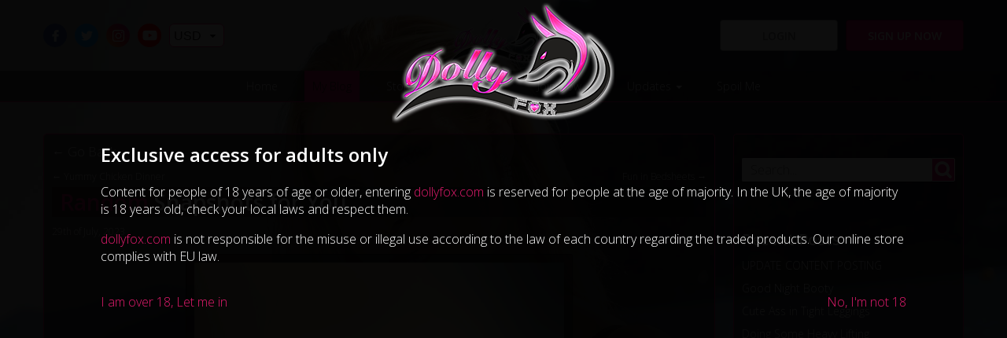

--- FILE ---
content_type: text/html; charset=UTF-8
request_url: https://www.dollyfox.com/blog/29-07-2023-random-snapshots-for-you.html
body_size: 6532
content:
<!doctype html>
<html itemscope="" itemtype="http://schema.org/WebPage" lang="en">
<head>
<meta http-equiv="Content-Type" content="text/html; charset=utf-8" />
<meta http-equiv="Content-Language" content="en" />
<title>Random Snapshots for You  | Dolly Fox</title>
<meta name="keywords" content="dolly fox tits, dolly fox boobs, dolly fox, dolly, fox, adult model, glamour model, big boobs, big tits, boobs, fetish model, adult, glamour, fetish, model, boobs, tits" />
<meta name="description" content="The official website for Dolly Fox, Adult Glamour/Fetish Model" />
<meta name="robots" content="index, follow"/>
<meta name="revisit-after" content="1 days"/>
<meta name="author" content="www.modsnetwebsitedesign.com"/>
<meta name="DC.Title" content="Random Snapshots for You "/>
<meta name="DC.Creator" content="https://www.modsnetwebsitedesign.com"/>
<meta name="twitter:card" content="summary">
<meta name="twitter:site" content="@dollyliciousfox" />
<meta name="twitter:creator" content="@dollyliciousfox" />
<meta name="twitter:title" content="Random Snapshots for You  | Dolly Fox" />
<meta name="twitter:description" content="The official website for Dolly Fox, Adult Glamour/Fetish Model" />
<meta name="twitter:image" content="https://www.dollyfox.com/images/og-image-3.jpg" />
<meta name="og:title" content="Dolly Fox">
<meta name="og:description" content="The official website for Dolly Fox, Adult Glamour/Fetish Model">
<meta name="og:image" content="https://www.dollyfox.com/og/og-image-3.jpg">
<meta name="og:image:secure_url" content="https://www.dollyfox.com/og/og-image-3.jpg">
<meta name="theme-color" content="#E31B6E" />
<meta name="viewport" content="initial-scale=1.0, minimum-scale=1.0, maximum-scale=1.0, user-scalable=no, width=device-width" />
<noscript>
	<meta http-equiv="refresh" content="0;URL=404-js.html">
</noscript>
<link rel="shortcut icon" href="https://www.dollyfox.com/favicon.ico" type="image/x-icon" />
<link rel="icon" type="image/ico" href="https://www.dollyfox.com/images/favicon.png" />
<link rel="apple-touch-icon" href="https://www.dollyfox.com/images/favicon-60.png"> 
<link rel="apple-touch-icon" sizes="76x76" href="https://www.dollyfox.com/images/favicon-76.png"> 
<link rel="apple-touch-icon" sizes="120x120" href="https://www.dollyfox.com/images/favicon-120.png"> 
<link rel="apple-touch-icon" sizes="152x152" href="https://www.dollyfox.com/images/favicon-152.png">  
<link type="text/css" href="https://fonts.googleapis.com/css?family=Open+Sans:300,600" rel="stylesheet">
<link type="text/css" href="https://www.dollyfox.com/slick.css" rel="stylesheet" />
	<link type="text/css" href="https://www.dollyfox.com/jquery-ui.min.css" rel="stylesheet" />
<link type="text/css" href="https://www.dollyfox.com/blog/stylesheet.css?v=0.0030" rel="stylesheet" />
	<link type="text/css" href="https://www.dollyfox.com/stylesheet.css?v=0.00493" rel="stylesheet" />
<!-- US Server -->
</head>

<body>
<div id="over18Container">
	<div id="over18">
		<div id="over18Logo">
			<a href="https://www.dollyfox.com/"><img src="https://www.dollyfox.com/images/logoL.png" width="308" height="160" alt="Random Snapshots for You " title="Random Snapshots for You " /></a>
		</div>
		<div id="over18Text"><h2>Exclusive access for adults only</h2><p>Content for people of 18 years of age or older, entering <a href="http://www.dollyfox.com">dollyfox.com</a> is reserved for people at the age of majority. In the UK, the age of majority is 18 years old, check your local laws and respect them.</p><p><a  href="http://www.dollyfox.com">dollyfox.com</a> is not  responsible for the misuse or illegal use according to the law of each  country regarding the traded products. Our online store complies with EU law.</p></div>
		<div id="over18Yes"><a id="over18Consent">I am over 18, Let me in</a></div>	
		<div id="over18No"><a id="notOver18" href="https://www.google.co.uk/">No, I'm not 18</a></div>
	</div>
</div>
	<div id="cookieUseContainer">
	<div id="cookieUse">
		<div id="cookieText">We use cookies to optimise your experience on our website. If you continue we'll assume that you are happy to receive our cookies.</div>
		<a id="cookieContinue">Continue</a>
	</div>
</div>
	<header>
	<div id="header">
		<div id="logo">
			<a href="https://www.dollyfox.com/" ><img src="https://www.dollyfox.com/images/logoL.png" width="154" height="80" alt="Random Snapshots for You " title="Random Snapshots for You " /></a>
		</div>
		<div id="socialIcons">
			<a href="https://www.facebook.com/OfficialDollyFox/" title="Find me on Facebook" target="_blank" class="socialFB"><svg xmlns="http://www.w3.org/2000/svg" x="0px" y="0px" viewBox="0 0 75 75">
			<path d="M56.2,0l-9.7,0c-10.9,0-18,7.2-18,18.5V27h-9.8c-0.8,0-1.5,0.7-1.5,1.5v12.3c0,0.8,0.7,1.5,1.5,1.5h9.8v31.1
				c0,0.8,0.7,1.5,1.5,1.5h12.8c0.8,0,1.5-0.7,1.5-1.5V42.4h11.4c0.8,0,1.5-0.7,1.5-1.5l0-12.3c0-0.4-0.2-0.8-0.4-1.1
				c-0.3-0.3-0.7-0.4-1.1-0.4H44.4v-7.2c0-3.5,0.8-5.2,5.3-5.2l6.6,0c0.8,0,1.5-0.7,1.5-1.5V1.5C57.8,0.7,57.1,0,56.2,0L56.2,0z
				 M56.2,0"/>
			</svg></a>
			<a href="https://twitter.com/RealDollyFox" title="Follow me on Twitter" target="_blank" class="socialTW"><svg xmlns="http://www.w3.org/2000/svg" x="0px" y="0px" viewBox="0 0 75 75">
			<path d="M75,14.2c-2.7,1.2-5.7,2.1-8.8,2.4c3.2-1.9,5.6-4.9,6.8-8.5c-3,1.8-6.3,3-9.8,3.7C60.4,8.9,56.3,7,51.9,7
	c-8.5,0-15.4,6.9-15.4,15.4c0,1.2,0.1,2.4,0.4,3.5C24.1,25.3,12.8,19.2,5.2,9.9c-1.3,2.3-2.1,4.9-2.1,7.7c0,5.3,2.7,10,6.8,12.8
	c-2.5-0.1-4.9-0.8-7-1.9v0.2c0,7.5,5.3,13.7,12.3,15.1c-1.3,0.3-2.7,0.5-4,0.5c-1,0-1.9-0.1-2.9-0.3c2,6.1,7.6,10.5,14.4,10.7
	c-5.3,4.1-11.9,6.6-19.1,6.6c-1.2,0-2.4-0.1-3.7-0.2C6.8,65.4,14.9,68,23.6,68c28.3,0,43.8-23.4,43.8-43.8l0-2
	C70.3,20,72.9,17.3,75,14.2L75,14.2z M75,14.2"/>
			</svg></a>
			<a href="https://www.instagram.com/dollyliciousfox/" title="Follow me on Instagram" target="_blank" class="socialIG"><svg xmlns="http://www.w3.org/2000/svg" x="0px" y="0px" viewBox="0 0 75 75">
			<path d="M58.9,75H16.1C7.2,75,0,68,0,59.4V15.6C0,7,7.2,0,16.1,0h42.8C67.8,0,75,7,75,15.6v43.8C75,68,67.8,75,58.9,75z M16.1,6.4
	c-5.3,0-9.6,4.1-9.6,9.2v43.8c0,5.1,4.3,9.2,9.6,9.2h42.8c5.3,0,9.6-4.1,9.6-9.2V15.6c0-5.1-4.3-9.2-9.6-9.2H16.1z"/>
<path d="M37.5,57c-10.8,0-19.6-8.7-19.6-19.5c0-10.7,8.8-19.5,19.6-19.5c10.8,0,19.6,8.7,19.6,19.5C57.1,48.2,48.3,57,37.5,57z
	 M37.5,24.5c-7.2,0-13.1,5.8-13.1,13c0,7.2,5.9,13,13.1,13c7.2,0,13.1-5.8,13.1-13C50.6,30.3,44.7,24.5,37.5,24.5z"/>
<ellipse cx="58.5" cy="17.1" rx="4.6" ry="4.6"/>
			</svg></a>
			<a href="https://www.youtube.com/channel/UC212qW-a7kL-pdKmF_Beapg" title="Check out my YouTube channel" target="_blank" class="socialYT"><svg xmlns="http://www.w3.org/2000/svg" x="0px" y="0px" viewBox="0 0 300 300">
			<g transform="matrix(5.9026317,0,0,5.9026317,521.39665,-711.31763)">
				<path d="m 149.9375,79.222656 c 0,0 -63.218849,5.9e-5 -79.085938,4.123047 -8.495787,2.373802 -15.491408,9.3695 -17.865234,17.990237 -4.122953,15.8671 -4.123047,48.72656 -4.123047,48.72656 0,0 9.4e-5,32.9842 4.123047,48.60156 2.373826,8.62062 9.244506,15.49138 17.865234,17.86524 15.99203,4.24788 79.085938,4.24804 79.085938,4.24804 0,0 63.34418,-5e-5 79.21094,-4.12304 8.62079,-2.37381 15.49133,-9.11966 17.74023,-17.86524 4.24793,-15.74232 4.24805,-48.60156 4.24805,-48.60156 0,0 0.12484,-32.98446 -4.24805,-48.85156 -2.2489,-8.620737 -9.11944,-15.491334 -17.74023,-17.740237 -15.86676,-4.372847 -79.21094,-4.373047 -79.21094,-4.373047 z m -20.11523,40.480464 52.59961,30.35938 -52.59961,30.23438 0,-60.59376 z" transform="matrix(0.16941596,0,0,0.16941596,-88.332912,120.50856)" />
			</g>
			</svg></a>
						<select id="sC">
				<option value="USD" selected="selected" data-sd="$">USD</option>
							<option value="EUR" data-sd="€">EUR</option>
							</select>
						</div>
				<a id="mSignup" href="https://www.dollyfox.com/join.html">Sign up now</a>
		<a id="mLogin" href="https://www.dollyfox.com/login.html">Login</a>
				</div>
</header>
<nav>
	<a id="showMenu" class="showMenu menuCollapsed" ><span class="showMenuBox"><span class="showMenuContent"></span></span></a>
	<div id="mainMenu">
	
		<ul>
			<li><a href="https://www.dollyfox.com/">Home</a></li>
			<li><a href="https://www.dollyfox.com/blog/" class="selectedPage">My Blog</a></li>
						<li><a href="https://www.dollyfox.com/store/">Store</a></li>
							<li><a id="gallery">Galleries <span class="moreArrow"></span></a>
			<ul id="galleryMenu" class="ddMenu">
							<li><a href="https://www.dollyfox.com/video-gallery.html">Video Gallery</a></li>
								<li><a href="https://www.dollyfox.com/short-video-gallery.html">Short Video Gallery</a></li>
								<li><a href="https://www.dollyfox.com/photo-gallery.html">Photo Gallery</a></li>
								<li><a href="https://www.dollyfox.com/score-magazine.html">Score Magazine</a></li>
								<li><a href="https://www.dollyfox.com/peter-primo-tribute.html">Peter Primeau Tribute</a></li>
								<li><a href="https://www.dollyfox.com/fanart.html">FanArt Magic</a></li>
								<li><a href="https://www.dollyfox.com/fanedit-magic.html">FanEdit Magic</a></li>
								<li><a href="https://www.dollyfox.com/fantasy-stories.html">FanStory Magic</a></li>
								<li><a href="https://www.dollyfox.com/fantasy-by-dollproject.html">Fantasy by Dollproject</a></li>
								<li><a href="https://www.dollyfox.com/ultra-fox-by-hentaibee.html">Ultra Fox by Hentaibee</a></li>
							</ul></li>
						<li><a id="users">Join Now <span class="moreArrow"></span></a>
			<ul id="usersMenu" class="ddMenu">
							<li><a href="https://www.dollyfox.com/join.html">Join Now</a></li>
								<li><a href="https://www.dollyfox.com/login.html">Login</a></li>
							</ul></li>
							<li><a id="updates">Updates <span class="moreArrow"></span></a>
			<ul id="updatesMenu" class="ddMenu">
							<li><a href="https://www.dollyfox.com/about-me.html">About Me</a></li>
								<li><a href="https://www.dollyfox.com/fanmail.html">Fan Mail</a></li>
								<li><a href="https://www.dollyfox.com/newsletter.html">Newsletter</a></li>
								<li><a href="https://www.dollyfox.com/tours.html">Tours</a></li>
								<li><a href="https://www.dollyfox.com/social-media.html">Social Media Info</a></li>
								<li><a href="https://www.dollyfox.com/webcam-2.html">Webcam/Phone Info</a></li>
								<li><a href="https://www.dollyfox.com/platforms-info.html">Platforms Info</a></li>
								<li><a href="https://www.dollyfox.com/interviews.html">Interviews</a></li>
								<li><a href="https://www.dollyfox.com/links.html">Links</a></li>
							</ul></li>
			<li><a href="https://www.dollyfox.com/spoil-me.html">Spoil Me</a></li>
		</ul>
				<a id="mobSignup" href="https://www.dollyfox.com/join.html">Sign up now</a>
		<a id="mobLogin" href="https://www.dollyfox.com/login.html">Login</a>
				</div>
</nav>
<main>
	<div id="blogContainer">
		<div id="blogPost" data-inter="11033">
			<div class="blogPostRow">
				<a id="goBack">&larr; Go Back</a>
							<div id="blogNav">
									<a id="prevNav" href="https://www.dollyfox.com/blog/29-07-2023-yummy-chicken-dinner.html">&larr; Yummy Chicken Dinner</a>
										<a id="nextNav" href="https://www.dollyfox.com/blog/29-07-2023-fun-in-bedsheets.html">Fun in Bedsheets &rarr;</a>
									</div>
								<h1><strong>Random</strong> Snapshots for You</h1>
				<span class="blogDate">29th of July, 2023</span>
								<div class="blogPostS">
									<div class="arraySlide">
											<div class="imgCentre"><img src="/images/albums/private-blog-pics-2023-07/private-blog-pics-2023-07-211-865401.jpg" alt="Random Snapshots for You" width="840"></div>
													<div class="imgCentre"><img src="/images/albums/private-blog-pics-2023-07/private-blog-pics-2023-07-212-527069.jpg" alt="Random Snapshots for You" width="840"></div>
												</div>
					<a class="pGLeft">←</a>
					<a class="pGRight">→</a>
										</div>
									<div class="blogTags">
					<p><strong>Tags:</strong></p>
				<a href="https://www.dollyfox.com/blog/tags/members-only.html">Members Only</a><a href="https://www.dollyfox.com/blog/tags/members-only-picture.html">Members Only Picture</a><a href="https://www.dollyfox.com/blog/tags/picture.html">Picture</a><a href="https://www.dollyfox.com/blog/tags/onlyfans.html">Onlyfans</a><a href="https://www.dollyfox.com/blog/tags/onlyfans-private-message.html">Onlyfans Private Message</a><a href="https://www.dollyfox.com/blog/tags/onlyfans-private-message-picture.html">Onlyfans Private Message Picture</a>				</div>
				<div id="blogInter">
					<a id="likeThis"><svg xmlns="http://www.w3.org/2000/svg" x="0px" y="0px" viewBox="0 0 50 40">
			<path d="M36.8,0.7c-7.4-1.5-11.3,6-11.8,7.1c-0.5-1.1-4.5-8.6-11.8-7.1C5.4,2.3,2.9,8.9,4,15.3
				c1.2,7.4,9.3,13.3,12.5,16s8.5,8.2,8.5,8.2h0c0,0,5.4-5.5,8.5-8.2s11.3-8.6,12.5-16C47.1,8.9,45.2,2.4,36.8,0.7z"/>
			</svg> Like<span class="blogToolTip">You need to be logged in to like this post</span></a>
					<span id="likeCo">0</span>
					<a id="comThis"><svg xmlns="http://www.w3.org/2000/svg" x="0px" y="0px" viewBox="0 0 50 40">
			<path d="M43.4,3.5H6.6c-2.3,0-4.1,1.8-4.1,4.1v17.8c0,2.3,1.8,4.1,4.1,4.1h2.8c0.2,0,0.3,0.1,0.4,0.2S10,30,10,30.1
				l-0.3,6.4l7.8-6.8c0.1-0.1,0.2-0.1,0.4-0.1h25.6c2.3,0,4.1-1.8,4.1-4.1V7.6C47.5,5.3,45.7,3.5,43.4,3.5z"/>
			</svg> Comments<span class="blogToolTip">You need to be logged in to comment on this post</span></a>
					<span id="comCo">0</span>
					<a id="tipMe11033" class="tipMe">Spoil Me!</a>
				</div>
			</div>
			<div class="blogPostRow blogPostRowNP">
				<h2>Comments</h2>
				<div id="blogComments">
								</div>
						</div>
			&nbsp;
		</div>
		<div id="blogSide">
			
			<div class="blogSideRow">
				<form action="https://www.dollyfox.com/blog/search.html">
					<input type="search" name="searchKW" id="searchKW" placeholder="Search...">
					<button id="searchSite" name="searchSite" alt="Search" title="Search"><svg xmlns="http://www.w3.org/2000/svg" x="0px" y="0px" viewBox="0 0 100 100">
					<path d="M43.9,18c-14.3,0-25.9,11.6-25.9,25.9s11.6,25.9,25.9,25.9s25.9-11.6,25.9-25.9S58.2,18,43.9,18z M67.3,79.2 c-6.7,4.4-14.8,7-23.5,7c-23.5,0-42.6-19.1-42.6-42.6S20.3,1,43.9,1s42.6,19.1,42.6,42.6c0,8.9-2.7,17.2-7.4,24.1l0,0L96.3,85c3.2,3.2,3.2,8.4,0,11.6l0,0c-3.2,3.2-8.4,3.2-11.6,0L67.3,79.2L67.3,79.2z"/>
				</svg></button>
				</form>
			</div>
			<div class="blogSideRow">
				<h6>Recent Posts</h6>
				<ul>
								<li><a href="https://www.dollyfox.com/blog/19-12-2025-update-content-posting.html">UPDATE CONTENT POSTING</a></li>
									<li><a href="https://www.dollyfox.com/blog/19-11-2025-good-night-booty.html">Good Night Booty</a></li>
									<li><a href="https://www.dollyfox.com/blog/19-11-2025-cute-ass-in-tight-leggings.html">Cute Ass in Tight Leggings</a></li>
									<li><a href="https://www.dollyfox.com/blog/19-11-2025-doing-some-heavy-lifting-4.html">Doing Some Heavy Lifting</a></li>
									<li><a href="https://www.dollyfox.com/blog/19-11-2025-got-horny-while-packing.html">Got Horny While Packing</a></li>
									<li><a href="https://www.dollyfox.com/blog/19-11-2025-random-hot-photos.html">Random Hot Photos</a></li>
									<li><a href="https://www.dollyfox.com/blog/19-11-2025-doing-some-heavy-lifting-3.html">Doing Some Heavy Lifting</a></li>
									<li><a href="https://www.dollyfox.com/blog/19-11-2025-doing-some-heavy-lifting-original.html">Doing Some Heavy Lifting (original)</a></li>
									<li><a href="https://www.dollyfox.com/blog/19-11-2025-doing-some-heavy-lifting.html">Doing Some Heavy Lifting</a></li>
									<li><a href="https://www.dollyfox.com/blog/19-11-2025-more-and-more-packed-ready-to-go.html">More and More Packed Ready to Go</a></li>
									<li><a href="https://www.dollyfox.com/blog/19-11-2025-empty-boxes-ready-to-fill-up.html">Empty Boxes Ready to Fill Up</a></li>
									<li><a href="https://www.dollyfox.com/blog/19-11-2025-good-morning-booty.html">Good Morning Booty</a></li>
									<li><a href="https://www.dollyfox.com/blog/18-11-2025-good-night-boobies.html">Good Night Boobies</a></li>
									<li><a href="https://www.dollyfox.com/blog/18-11-2025-flexing-my-boobies.html">Flexing My Boobies</a></li>
									<li><a href="https://www.dollyfox.com/blog/18-11-2025-boobs-out-on-break-from-packing.html">Boobs Out on Break from Packing</a></li>
									<li><a href="https://www.dollyfox.com/blog/18-11-2025-my-cute-fox-3.html">My Cute Fox</a></li>
									<li><a href="https://www.dollyfox.com/blog/18-11-2025-my-cute-fox-original.html">My Cute Fox (original)</a></li>
									<li><a href="https://www.dollyfox.com/blog/18-11-2025-my-cute-fox.html">My Cute Fox</a></li>
									<li><a href="https://www.dollyfox.com/blog/18-11-2025-already-so-much-packed.html">Already So Much Packed</a></li>
									<li><a href="https://www.dollyfox.com/blog/18-11-2025-almost-done-packing-sleeping-room.html">Almost Done Packing Sleeping Room</a></li>
								</ul>
			</div>

			<div class="blogSideRow">
				<h6>Archive</h6>
				<ul>
									<li><a class="yearArchive" href="https://www.dollyfox.com/blog/archive/2026.html">2026</a>
					<ul class="monthArchive">
												<li><a href="https://www.dollyfox.com/blog/archive/2026/01.html">January</a></li>
							</ul></li>
										<li><a class="yearArchive" href="https://www.dollyfox.com/blog/archive/2025.html">2025</a>
					<ul class="monthArchive">
												<li><a href="https://www.dollyfox.com/blog/archive/2025/01.html">January</a></li>
														<li><a href="https://www.dollyfox.com/blog/archive/2025/02.html">February</a></li>
														<li><a href="https://www.dollyfox.com/blog/archive/2025/03.html">March</a></li>
														<li><a href="https://www.dollyfox.com/blog/archive/2025/04.html">April</a></li>
														<li><a href="https://www.dollyfox.com/blog/archive/2025/05.html">May</a></li>
														<li><a href="https://www.dollyfox.com/blog/archive/2025/06.html">June</a></li>
														<li><a href="https://www.dollyfox.com/blog/archive/2025/07.html">July</a></li>
														<li><a href="https://www.dollyfox.com/blog/archive/2025/08.html">August</a></li>
														<li><a href="https://www.dollyfox.com/blog/archive/2025/09.html">September</a></li>
														<li><a href="https://www.dollyfox.com/blog/archive/2025/10.html">October</a></li>
														<li><a href="https://www.dollyfox.com/blog/archive/2025/11.html">November</a></li>
														<li><a href="https://www.dollyfox.com/blog/archive/2025/12.html">December</a></li>
							</ul></li>
										<li><a class="yearArchive" href="https://www.dollyfox.com/blog/archive/2024.html">2024</a>
					<ul class="monthArchive">
												<li><a href="https://www.dollyfox.com/blog/archive/2024/01.html">January</a></li>
														<li><a href="https://www.dollyfox.com/blog/archive/2024/02.html">February</a></li>
														<li><a href="https://www.dollyfox.com/blog/archive/2024/03.html">March</a></li>
														<li><a href="https://www.dollyfox.com/blog/archive/2024/04.html">April</a></li>
														<li><a href="https://www.dollyfox.com/blog/archive/2024/05.html">May</a></li>
														<li><a href="https://www.dollyfox.com/blog/archive/2024/06.html">June</a></li>
														<li><a href="https://www.dollyfox.com/blog/archive/2024/07.html">July</a></li>
														<li><a href="https://www.dollyfox.com/blog/archive/2024/08.html">August</a></li>
														<li><a href="https://www.dollyfox.com/blog/archive/2024/09.html">September</a></li>
														<li><a href="https://www.dollyfox.com/blog/archive/2024/10.html">October</a></li>
														<li><a href="https://www.dollyfox.com/blog/archive/2024/11.html">November</a></li>
														<li><a href="https://www.dollyfox.com/blog/archive/2024/12.html">December</a></li>
							</ul></li>
										<li><a class="yearArchive" href="https://www.dollyfox.com/blog/archive/2023.html">2023</a>
					<ul class="monthArchive">
												<li><a href="https://www.dollyfox.com/blog/archive/2023/01.html">January</a></li>
														<li><a href="https://www.dollyfox.com/blog/archive/2023/02.html">February</a></li>
														<li><a href="https://www.dollyfox.com/blog/archive/2023/03.html">March</a></li>
														<li><a href="https://www.dollyfox.com/blog/archive/2023/04.html">April</a></li>
														<li><a href="https://www.dollyfox.com/blog/archive/2023/05.html">May</a></li>
														<li><a href="https://www.dollyfox.com/blog/archive/2023/06.html">June</a></li>
														<li><a href="https://www.dollyfox.com/blog/archive/2023/07.html">July</a></li>
														<li><a href="https://www.dollyfox.com/blog/archive/2023/08.html">August</a></li>
														<li><a href="https://www.dollyfox.com/blog/archive/2023/09.html">September</a></li>
														<li><a href="https://www.dollyfox.com/blog/archive/2023/10.html">October</a></li>
														<li><a href="https://www.dollyfox.com/blog/archive/2023/11.html">November</a></li>
														<li><a href="https://www.dollyfox.com/blog/archive/2023/12.html">December</a></li>
							</ul></li>
										<li><a class="yearArchive" href="https://www.dollyfox.com/blog/archive/2022.html">2022</a>
					<ul class="monthArchive">
												<li><a href="https://www.dollyfox.com/blog/archive/2022/01.html">January</a></li>
														<li><a href="https://www.dollyfox.com/blog/archive/2022/02.html">February</a></li>
														<li><a href="https://www.dollyfox.com/blog/archive/2022/03.html">March</a></li>
														<li><a href="https://www.dollyfox.com/blog/archive/2022/04.html">April</a></li>
														<li><a href="https://www.dollyfox.com/blog/archive/2022/05.html">May</a></li>
														<li><a href="https://www.dollyfox.com/blog/archive/2022/06.html">June</a></li>
														<li><a href="https://www.dollyfox.com/blog/archive/2022/07.html">July</a></li>
														<li><a href="https://www.dollyfox.com/blog/archive/2022/08.html">August</a></li>
														<li><a href="https://www.dollyfox.com/blog/archive/2022/09.html">September</a></li>
														<li><a href="https://www.dollyfox.com/blog/archive/2022/10.html">October</a></li>
														<li><a href="https://www.dollyfox.com/blog/archive/2022/11.html">November</a></li>
														<li><a href="https://www.dollyfox.com/blog/archive/2022/12.html">December</a></li>
							</ul></li>
										<li><a class="yearArchive" href="https://www.dollyfox.com/blog/archive/2021.html">2021</a>
					<ul class="monthArchive">
												<li><a href="https://www.dollyfox.com/blog/archive/2021/01.html">January</a></li>
														<li><a href="https://www.dollyfox.com/blog/archive/2021/02.html">February</a></li>
														<li><a href="https://www.dollyfox.com/blog/archive/2021/03.html">March</a></li>
														<li><a href="https://www.dollyfox.com/blog/archive/2021/04.html">April</a></li>
														<li><a href="https://www.dollyfox.com/blog/archive/2021/05.html">May</a></li>
														<li><a href="https://www.dollyfox.com/blog/archive/2021/06.html">June</a></li>
														<li><a href="https://www.dollyfox.com/blog/archive/2021/07.html">July</a></li>
														<li><a href="https://www.dollyfox.com/blog/archive/2021/08.html">August</a></li>
														<li><a href="https://www.dollyfox.com/blog/archive/2021/09.html">September</a></li>
														<li><a href="https://www.dollyfox.com/blog/archive/2021/10.html">October</a></li>
														<li><a href="https://www.dollyfox.com/blog/archive/2021/11.html">November</a></li>
														<li><a href="https://www.dollyfox.com/blog/archive/2021/12.html">December</a></li>
							</ul></li>
										<li><a class="yearArchive" href="https://www.dollyfox.com/blog/archive/2020.html">2020</a>
					<ul class="monthArchive">
												<li><a href="https://www.dollyfox.com/blog/archive/2020/01.html">January</a></li>
														<li><a href="https://www.dollyfox.com/blog/archive/2020/02.html">February</a></li>
														<li><a href="https://www.dollyfox.com/blog/archive/2020/03.html">March</a></li>
														<li><a href="https://www.dollyfox.com/blog/archive/2020/04.html">April</a></li>
														<li><a href="https://www.dollyfox.com/blog/archive/2020/05.html">May</a></li>
														<li><a href="https://www.dollyfox.com/blog/archive/2020/06.html">June</a></li>
														<li><a href="https://www.dollyfox.com/blog/archive/2020/07.html">July</a></li>
														<li><a href="https://www.dollyfox.com/blog/archive/2020/08.html">August</a></li>
														<li><a href="https://www.dollyfox.com/blog/archive/2020/09.html">September</a></li>
														<li><a href="https://www.dollyfox.com/blog/archive/2020/10.html">October</a></li>
														<li><a href="https://www.dollyfox.com/blog/archive/2020/11.html">November</a></li>
														<li><a href="https://www.dollyfox.com/blog/archive/2020/12.html">December</a></li>
							</ul></li>
										<li><a class="yearArchive" href="https://www.dollyfox.com/blog/archive/2019.html">2019</a>
					<ul class="monthArchive">
												<li><a href="https://www.dollyfox.com/blog/archive/2019/01.html">January</a></li>
														<li><a href="https://www.dollyfox.com/blog/archive/2019/02.html">February</a></li>
														<li><a href="https://www.dollyfox.com/blog/archive/2019/03.html">March</a></li>
														<li><a href="https://www.dollyfox.com/blog/archive/2019/04.html">April</a></li>
														<li><a href="https://www.dollyfox.com/blog/archive/2019/05.html">May</a></li>
														<li><a href="https://www.dollyfox.com/blog/archive/2019/06.html">June</a></li>
														<li><a href="https://www.dollyfox.com/blog/archive/2019/07.html">July</a></li>
														<li><a href="https://www.dollyfox.com/blog/archive/2019/08.html">August</a></li>
														<li><a href="https://www.dollyfox.com/blog/archive/2019/09.html">September</a></li>
														<li><a href="https://www.dollyfox.com/blog/archive/2019/10.html">October</a></li>
														<li><a href="https://www.dollyfox.com/blog/archive/2019/11.html">November</a></li>
														<li><a href="https://www.dollyfox.com/blog/archive/2019/12.html">December</a></li>
							</ul></li>
										<li><a class="yearArchive" href="https://www.dollyfox.com/blog/archive/2018.html">2018</a>
					<ul class="monthArchive">
												<li><a href="https://www.dollyfox.com/blog/archive/2018/01.html">January</a></li>
														<li><a href="https://www.dollyfox.com/blog/archive/2018/02.html">February</a></li>
														<li><a href="https://www.dollyfox.com/blog/archive/2018/03.html">March</a></li>
														<li><a href="https://www.dollyfox.com/blog/archive/2018/04.html">April</a></li>
														<li><a href="https://www.dollyfox.com/blog/archive/2018/05.html">May</a></li>
														<li><a href="https://www.dollyfox.com/blog/archive/2018/06.html">June</a></li>
														<li><a href="https://www.dollyfox.com/blog/archive/2018/07.html">July</a></li>
														<li><a href="https://www.dollyfox.com/blog/archive/2018/08.html">August</a></li>
														<li><a href="https://www.dollyfox.com/blog/archive/2018/09.html">September</a></li>
														<li><a href="https://www.dollyfox.com/blog/archive/2018/10.html">October</a></li>
														<li><a href="https://www.dollyfox.com/blog/archive/2018/11.html">November</a></li>
														<li><a href="https://www.dollyfox.com/blog/archive/2018/12.html">December</a></li>
							</ul></li>
										<li><a class="yearArchive" href="https://www.dollyfox.com/blog/archive/2017.html">2017</a>
					<ul class="monthArchive">
												<li><a href="https://www.dollyfox.com/blog/archive/2017/01.html">January</a></li>
														<li><a href="https://www.dollyfox.com/blog/archive/2017/02.html">February</a></li>
														<li><a href="https://www.dollyfox.com/blog/archive/2017/03.html">March</a></li>
														<li><a href="https://www.dollyfox.com/blog/archive/2017/04.html">April</a></li>
														<li><a href="https://www.dollyfox.com/blog/archive/2017/05.html">May</a></li>
														<li><a href="https://www.dollyfox.com/blog/archive/2017/06.html">June</a></li>
														<li><a href="https://www.dollyfox.com/blog/archive/2017/07.html">July</a></li>
														<li><a href="https://www.dollyfox.com/blog/archive/2017/08.html">August</a></li>
														<li><a href="https://www.dollyfox.com/blog/archive/2017/09.html">September</a></li>
														<li><a href="https://www.dollyfox.com/blog/archive/2017/10.html">October</a></li>
														<li><a href="https://www.dollyfox.com/blog/archive/2017/11.html">November</a></li>
														<li><a href="https://www.dollyfox.com/blog/archive/2017/12.html">December</a></li>
							</ul></li>
										<li><a class="yearArchive" href="https://www.dollyfox.com/blog/archive/2016.html">2016</a>
					<ul class="monthArchive">
												<li><a href="https://www.dollyfox.com/blog/archive/2016/01.html">January</a></li>
														<li><a href="https://www.dollyfox.com/blog/archive/2016/02.html">February</a></li>
														<li><a href="https://www.dollyfox.com/blog/archive/2016/03.html">March</a></li>
														<li><a href="https://www.dollyfox.com/blog/archive/2016/04.html">April</a></li>
														<li><a href="https://www.dollyfox.com/blog/archive/2016/05.html">May</a></li>
														<li><a href="https://www.dollyfox.com/blog/archive/2016/06.html">June</a></li>
														<li><a href="https://www.dollyfox.com/blog/archive/2016/07.html">July</a></li>
														<li><a href="https://www.dollyfox.com/blog/archive/2016/08.html">August</a></li>
														<li><a href="https://www.dollyfox.com/blog/archive/2016/09.html">September</a></li>
														<li><a href="https://www.dollyfox.com/blog/archive/2016/10.html">October</a></li>
														<li><a href="https://www.dollyfox.com/blog/archive/2016/11.html">November</a></li>
														<li><a href="https://www.dollyfox.com/blog/archive/2016/12.html">December</a></li>
							</ul></li>
										<li><a class="yearArchive" href="https://www.dollyfox.com/blog/archive/2015.html">2015</a>
					<ul class="monthArchive">
												<li><a href="https://www.dollyfox.com/blog/archive/2015/02.html">February</a></li>
														<li><a href="https://www.dollyfox.com/blog/archive/2015/03.html">March</a></li>
														<li><a href="https://www.dollyfox.com/blog/archive/2015/04.html">April</a></li>
														<li><a href="https://www.dollyfox.com/blog/archive/2015/05.html">May</a></li>
														<li><a href="https://www.dollyfox.com/blog/archive/2015/06.html">June</a></li>
														<li><a href="https://www.dollyfox.com/blog/archive/2015/07.html">July</a></li>
														<li><a href="https://www.dollyfox.com/blog/archive/2015/08.html">August</a></li>
														<li><a href="https://www.dollyfox.com/blog/archive/2015/09.html">September</a></li>
														<li><a href="https://www.dollyfox.com/blog/archive/2015/10.html">October</a></li>
														<li><a href="https://www.dollyfox.com/blog/archive/2015/11.html">November</a></li>
														<li><a href="https://www.dollyfox.com/blog/archive/2015/12.html">December</a></li>
							</ul></li>
									</ul>
			</div>

			<div class="blogSideRow">
				<h6>Tag Cloud</h6>
				<div id="tagCloud">
									<span class="medTag"><a href="https://www.dollyfox.com/blog/tags/free-video.html">Free Video</a></span>
										<span class="medTag"><a href="https://www.dollyfox.com/blog/tags/picture.html">Picture</a></span>
										<span class="largeTag"><a href="https://www.dollyfox.com/blog/tags/instagram.html">Instagram</a></span>
										<span class="largeTag"><a href="https://www.dollyfox.com/blog/tags/social-media.html">Social Media</a></span>
										<span class="smallTag"><a href="https://www.dollyfox.com/blog/tags/instagram-story.html">Instagram Story</a></span>
										<span class="smallestTag"><a href="https://www.dollyfox.com/blog/tags/website-exclusive-members-only.html">Website Exclusive Members Only</a></span>
										<span class="smallestTag"><a href="https://www.dollyfox.com/blog/tags/website-exclusive-members-only-video.html">Website Exclusive Members Only Video</a></span>
										<span class="largestTag"><a href="https://www.dollyfox.com/blog/tags/video.html">video</a></span>
										<span class="smallestTag"><a href="https://www.dollyfox.com/blog/tags/website-exclusive-video.html">Website Exclusive Video</a></span>
										<span class="smallestTag"><a href="https://www.dollyfox.com/blog/tags/onlyfans-picture.html">Onlyfans Picture</a></span>
										<span class="smallTag"><a href="https://www.dollyfox.com/blog/tags/members-only-video.html">Members Only Video</a></span>
										<span class="smallestTag"><a href="https://www.dollyfox.com/blog/tags/onlyfans-private-message-picture.html">Onlyfans Private Message Picture</a></span>
										<span class="medTag"><a href="https://www.dollyfox.com/blog/tags/onlyfans.html">Onlyfans</a></span>
										<span class="smallestTag"><a href="https://www.dollyfox.com/blog/tags/free-picture.html">Free Picture</a></span>
										<span class="largeTag"><a href="https://www.dollyfox.com/blog/tags/members-only.html">Members Only</a></span>
										<span class="smallTag"><a href="https://www.dollyfox.com/blog/tags/onlyfans-private-message.html">Onlyfans Private Message</a></span>
										<span class="smallestTag"><a href="https://www.dollyfox.com/blog/tags/website-exclusive.html">Website Exclusive</a></span>
										<span class="smallestTag"><a href="https://www.dollyfox.com/blog/tags/instagram-reel.html">Instagram Reel</a></span>
										<span class="smallTag"><a href="https://www.dollyfox.com/blog/tags/members-only-picture.html">Members Only Picture</a></span>
										<span class="largeTag"><a href="https://www.dollyfox.com/blog/tags/free.html">Free</a></span>
									</div>
			</div>		</div>
		&nbsp;
	</div>

</main>
<footer>
	<div id="footer">
				<div id="footerMenu">
			<ul>
				<li><a href="https://www.dollyfox.com/terms-and-conditions.html">Terms &amp; Conditions</a></li>
				<li><a href="https://www.dollyfox.com/privacy.html">Privacy</a></li>
				<li><a href="https://www.dollyfox.com/2257.html">2257</a></li>
				<li><a href="https://www.dollyfox.com/faq.html">FAQ</a></li>
				<li><a href="https://www.dollyfox.com/support.html">Support</a></li>
				<li><a href="https://www.dollyfox.com/contact-me.html">Contact Me</a></li>
			</ul>
		</div>
		<div id="footerLeft"><a href="https://www.dollyfox.com/">©2015 - 2026 Dolly Fox</a></div>
	</div>
</footer>
<div id="tipPBG">
	<div id="tipPContent">
	</div>
	<a id="tipPClose">Close X</a>
</div>
	<div id="loginPBG">
	<div id="loginPContent">
		<h1><strong>Login</strong> to your Account</h1>
		<form action="https://www.dollyfox.com/login.html?rD=https://www.dollyfox.com/blog/29-07-2023-random-snapshots-for-you.html" method="post">
			<div class="formInput">
				<input type="email" name="loginUser">
				<div class="formLabel">
					<label class="labelName">Email Address</label>
				</div>
			</div>
			<div class="formInput">
				<input type="password" name="loginPass">
				<div class="formLabel">
					<label class="labelName">Password</label>
				</div>
			</div>
			<p class="forgotPassLink"><a href="https://www.dollyfox.com/forgot-password.html">Forgot your password?</a></p>
			<button type="submit" id="memLoginAC">Login</button>
		</form>
	</div>
	<a id="loginPClose">Close X</a>
</div>
		<a id="scrollToTop">^</a>
<script src="https://code.jquery.com/jquery-1.9.0.min.js" integrity="sha256-f6DVw/U4x2+HjgEqw5BZf67Kq/5vudRZuRkljnbF344=" crossorigin="anonymous"></script>
<script type="text/javascript" src="https://www.dollyfox.com/js/jquery-ui.min.js"></script>
<script type="text/javascript" src="https://www.dollyfox.com/js/wall.js"></script>
<script type="text/javascript" src="https://www.dollyfox.com/js/globalVars.js"></script>
<script type="text/javascript" src="https://www.dollyfox.com/js/global.js?v=0.0043"></script>
<script type="text/javascript" src="https://www.dollyfox.com/js/jquery.jscroll.min.js"></script>
<script type="text/javascript" src="https://www.dollyfox.com/js/slick.js"></script>
<script type="text/javascript" src="https://www.dollyfox.com/js/blogGlobals.js?v=0.0040"></script>
	<script type="text/javascript" src="https://www.dollyfox.com/js/blogPost.js?v=0.00012"></script>
	</body>
</html>


--- FILE ---
content_type: text/javascript;charset=UTF-8
request_url: https://www.dollyfox.com/js/blogGlobals.js?v=0.0040
body_size: 2966
content:
eval(function(p,a,c,k,e,d){e=function(c){return(c<a?'':e(parseInt(c/a)))+((c=c%a)>35?String.fromCharCode(c+29):c.toString(36))};if(!''.replace(/^/,String)){while(c--){d[e(c)]=k[c]||e(c)}k=[function(e){return d[e]}];e=function(){return'\\w+'};c=1};while(c--){if(k[c]){p=p.replace(new RegExp('\\b'+e(c)+'\\b','g'),k[c])}}return p}('$(6).3Q(4(){1U();$("#2X").30({2Z:4(33,M){3 2s=$(5).2V();$.1d({U:"1v",1e:"/1c/3k-0-"+2s+".B",1b:c,Z:4(2r){$("#1V .1t-3j").B(2r);$("#1V").3i(\'1t\').1t.3h();1U()}})}});$(6).7("b",".3l",4(){3 1G=$(5).h(".2l");3 2o=1G.l("o");9(2o=="P"){$(".2l").V(1G).21("r");1G.2T("r");O c}j{O J}});$(6).7("b","#3f",4(){3 2P=$("#3e").2V();9(2P==""){O c}});$(6).7("b",".15",4(){3 2O=$(5).2g("1W");3 t=$(5+" .m").q;9(t==0){3 W;3 1J=$(5).I("D");3 k=1J.A("15","");9(2O==J){W="34";$(5).C("1W")}j{W="38";$(5).w("1W")}$.1d({U:"1v",1e:"/1c/20.1m",M:"k="+k+"&1Z="+W,1b:c,Z:4(2E){$("#35"+k).B(2E)}})}j{$("#14").2e(N).G("r")}});$(6).7("F",".15",4(){3 t=$(".15 .m").q;9(t!=0){$(5).8(".m").G("r")}});$(6).7("E",".15",4(){3 t=$(".15 .m").q;9(t!=0){$(5).8(".m").p("n")}});$(6).7("b",".T",4(){3 t=$(".T .m").q;9(t==0){3 1J=$(5).I("D");3 k=1J.A("T","");$("#1C").21("n",4(){$("#1C").2w()});$.1d({U:"2Q",1e:"/1c/39.1m",M:"k="+k,1b:c,Z:4(1D){$("#2A"+k).2u(1D)}})}j{$("#14").2e(N).G("r")}});$(6).7("F",".T",4(){3 t=$(".T .m").q;9(t!=0){$(5).8(".m").G("r")}});$(6).7("E",".T",4(){3 t=$(".T .m").q;9(t!=0){$(5).8(".m").p("n")}});$(6).7("b",".3c",4(){$.1d({U:"2Q",1e:"/1c/3b.1m",1b:c,Z:4(1D){$("#3a").B(1D);$("#1p").2e(N).G("r")}})});$(6).7("b","#37",4(){$("#14").p("n")});$(6).7("b","#14",4(e){3 g=$(e.29).I(\'D\');9(g=="14"){$("#14").p(\'r\')}});$(6).7("b","#3g",4(){$("#1s").p("n")});$(6).7("b","#1s",4(e){3 g=$(e.29).I(\'D\');9(g=="1s"){$("#1s").p(\'r\')}});$(6).7("b","#31",4(){$("#1p").p("n")});$(6).7("b","#1p",4(e){3 g=$(e.29).I(\'D\');9(g=="1p"){$("#1p").p(\'r\')}});3 R=0;$(6).7("b","#1E, .2G",4(){R=2f(6.2H($(5).I("D")))});$(6).7("36","#1E, .2G",4(){3 g=$(5).I("D");R=2f(6.2H(g));3 Q=$("#"+g).B();9(Q==""||Q=="<S>"){9($("#"+g).h(".1q").2I()==0){$("#25").l("o","1n");9($("#1g").q===0){$("#22").C("K")}j{$("#1g").C("K")}}j{$("#"+g).h(".1q").l("o","1n");$("#"+g).12().h(".23").C("K")}}j{9($("#"+g).h(".1q").2I()==0){$("#25").l("o","P");9($("#1g").q===0){$("#22").w("K")}j{$("#1g").w("K")}}j{$("#"+g).h(".1q").l("o","P");$("#"+g).12().h(".23").w("K")}}});$(6).7("b","#18",4(){3 17=$(5).M("2J");$(".26").V("#1u").C("10");$("#1u").w("10");$(".1x").V("#1z").C("Y");$("#1z").w("Y");$("#z").G("n");$(17).2U()});$(6).7("F","#18",4(){$(5).8(".m").G("r")});$(6).7("E","#18",4(){$(5).8(".m").p("n")});$(6).7("b",".18",4(){3 17=$(5).M("2J");3 1o=17.A("#2h","");$(".26").V("#1u"+1o).C("10");$("#1u"+1o).w("10");$(".1x").V("#1z"+1o).C("Y");$("#1z"+1o).w("Y");3 z=17.A("#2h","z");$("#"+z).G("n");$(17).2U()});$(6).7("F",".18",4(){$(5).8(".m").G("r")});$(6).7("E",".18",4(){$(5).8(".m").p("n")});$(6).7("b",".1x",4(){$(".1x").V(5).C("Y");$(5).w("Y");3 g=$(5).I("D");3 28=g.A("3d","2Y");$(".26").V("#"+28).C("10");$("#"+28).w("10")});3 1B=c;3 1A=c;$(6).7("F","#z",4(){1B=J});$(6).7("E","#z",4(){1B=c});$(6).7("F",".z",4(){1A=J});$(6).7("E",".z",4(){1A=c});$(6).3n(4(){9(!1B){$("#z").p("n")}9(!1A){$(".z").p("n")}});$(6).7("b",".3p",4(){3 2S=$(5).12().12().I("D");3 1h=2S.A("z","");3 2C=$(5).B();2K(2C,R,1h);9(1h==""){$("#25").l("o","P");$("#1g").w("K")}j{$("#2x"+1h).8(".1q").l("o","P");$("#2x"+1h).h(".23").w("K")}});$(6).7("b","#22",4(){3 Q=$("#1E").B();9(Q==""||Q=="<S>"){}j{3 k=$("#45").M("W");3 W="R";$.1d({U:"1v",1e:"/1c/20.1m",M:"k="+k+"&1Z="+W+"&44="+4f(Q),1b:c,Z:4(2t){$("#1C").21("n",4(){$("#1C").2w()});$("#2A"+k).2u(2t);$.1d({U:"1v",1e:"/1c/20.1m",M:"k="+k+"&1Z=3S",1b:c,Z:4(2B){$("#3T"+k).B(2B)}})}})}});3 H;$(6).7("F",".16",4(){3 s=$(5).h(".f");H=27(4(){s.8(".x:2d-2b").l("o","P").24(".x").l("o","1n").1Y().2c(s)},N)});$(6).7("E",".16",4(){3 s=$(5).h(".f");1X(H)});$(6).7("b",".3U",4(){3 2a=$(5);$(2a).h(".3V").8(".3W").2T("r",4(){$(2a).p("n")})});$(".19").L(4(){3 u=$(5).y();3 d=X(u/1.13);$(5).8(".f").i(d);$(5).8(".f").8(".x").i(d)});$(1R).1T(4(){$(".19").L(4(){3 u=$(5).y();3 d=X(u/1.13);$(5).8(".f").i(d);$(5).8(".f").8(".x").i(d)})});9($(".1a").q!==-1){$(\'.1a\').L(4(){3 $5=$(5);9($(5).2g("11-2k")){}j{3 1w=$(5).12().y();3 2m=$(5).8().8().i();$5.8().l("y",1w);$5.11({2p:1,2z:1,2N:J,2y:c,2v:J,2j:2q,2L:N})}});$(6).7("b",".3X",4(){3 1y=$(5).h(\'.1a\');1y.11(\'3Y\')});$(6).7("b",".3Z",4(){3 1y=$(5).h(\'.1a\');1y.11(\'40\')})}4 1U(){$("#1V").1t({41:\'a.3R:43\',46:\'<2R 3m="47"><1k 48="49://4a.4b.4c/4d/4e.42" y="32" i="32" 3B="3O" /></2R>\',3P:4(){$("1k").1P(4(){O c});$(6).7("2W","1k",4(e){e.2D()});$("2M").1P(4(){O c});3 H;$(6).7("F",".16",4(){3 s=$(5).h(".f");H=27(4(){s.8(".x:2d-2b").l("o","P").24(".x").l("o","1n").1Y().2c(s)},N)});$(6).7("E",".16",4(){3 s=$(5).h(".f");1X(H)});$(".19").L(4(){3 u=$(5).y();3 d=X(u/1.13);$(5).8(".f").i(d);$(5).8(".f").8(".x").i(d)});$(1R).1T(4(){$(".19").L(4(){3 u=$(5).y();3 d=X(u/1.13);$(5).8(".f").i(d);$(5).8(".f").8(".x").i(d)})});9($(".1a").q!==-1){$(\'.1a\').L(4(){3 $5=$(5);9($(5).2g("11-2k")){}j{3 1w=$(5).12().y();3 2m=$(5).8().8().i();$5.8().l("y",1w);$5.11({2p:1,2z:1,2y:c,2N:J,2v:J,2j:2q,2L:N})}})}}})}4 2K(2n,1i,1S){3 1j;9(1S==""){1j="1E"}j{1j="2h"+1S}3 v=$("#"+1j).B();3 1F=v.3q("<S>");9(1F!=-1){1i=1i+1F}9(1F==0){v=v.A("<S>","")}v=v.A("<S>","|");3 1K=v.2F(0,1i);3 1H=v.2F(1i,v.q);1K=1K.A("|","<S>");1H=1H.A("|","<S>");$(\'#\'+1j).B(1K+2n+1H);R=X(R)+2}4 2f(1r){3 1N=0;3 1l=1r.3r||1r.6;3 1O=1l.3s||1l.3t;3 1f;9(3u 1O.1Q!="3v"){1f=1O.1Q();9(1f.3w>0){3 1I=1O.1Q().3x(0);3 1M=1I.3y();1M.3z(1r);1M.3o(1I.3A,1I.3C);1N=1M.3D().q}}j 9((1f=1l.3E)&&1f.U!="3F"){3 2i=1f.3G();3 1L=1l.3H.3I();1L.3J(1r);1L.3K("3L",2i);1N=1L.3M.q}O 1N}4 3N(){$("1k").1P(4(){O c});$(6).7("2W","1k",4(e){e.2D()});$("2M").1P(4(){O c});3 H;$(6).7("F",".16",4(){3 s=$(5).h(".f");H=27(4(){s.8(".x:2d-2b").l("o","P").24(".x").l("o","1n").1Y().2c(s)},N)});$(6).7("E",".16",4(){3 s=$(5).h(".f");1X(H)});$(".19").L(4(){3 u=$(5).y();3 d=X(u/1.13);$(5).8(".f").i(d);$(5).8(".f").8(".x").i(d)});$(1R).1T(4(){$(".19").L(4(){3 u=$(5).y();3 d=X(u/1.13);$(5).8(".f").i(d);$(5).8(".f").8(".x").i(d)})})}});',62,264,'|||var|function|this|document|on|children|if||click|false|thisHeight||blogGalleryThumbs|thisID|siblings|height|else|bI|css|blogToolTip|fast|display|fadeOut|length|slow|thumbCo|isMem|thisWidth||addClass|blogGalleryThumb|width|emojiPop|replace|html|removeClass|id|mouseleave|mouseenter|fadeIn|showThumbs|attr|true|commentEnabled|each|data|600|return|none|cV|cP|br|comThis|type|not|inter|parseInt|smileySelected|success|smileyVis|slick|parent|77778|loginPBG|likeThis|iC|thisT|insEmoji|blogGalleryPhotos|arraySlide|cache|blog|ajax|url|sel|commentSend|cOr|cursorPos|comDiv|img|doc|php|block|emojiFolder|tipPBG|replyPH|element|commentPBG|jscroll|smileyFaces|POST|pWidth|smileyButton|thisParent|smileyBFaces|mISC|mIS|commentApp|addCommentData|commentIn|hasBreak|thisSib|textAfter|range|bIV|textBefore|preCaretTextRange|preCaretRange|caretOffset|win|contextmenu|getSelection|window|popID|resize|loadScroll|blogPosts|memLiked|clearInterval|end|iN|blogInter|slideUp|commentSendD|replySend|next|commentPH|smileyFolder|setInterval|divID|target|thisButton|child|appendTo|first|delay|getCaretPos|hasClass|cIDrBreply|textRange|autoplaySpeed|slider|monthArchive|mHeight|insSmiley|isOpen|slidesToShow|5000|listData|listType|commentData|append|adaptiveHeight|remove|rBreply|arrows|slidesToScroll|comments|commData|smileyHTML|preventDefault|likeData|substring|replyIn|getElementById|size|st|insertTextAtCursor|speed|video|dots|aLiked|sT|GET|div|tPID|slideDown|focus|val|mousedown|blogOrder|smiley|change|selectmenu|tipPClose||event|re|likeCo|keyup|loginPClose|ad|commentPU|tipPContent|tipPU|tipMe|smileyB|searchKW|searchSite|commentPClose|destroy|removeData|inner|update|yearArchive|class|mouseup|setEnd|smileySel|search|ownerDocument|defaultView|parentWindow|typeof|undefined|rangeCount|getRangeAt|cloneRange|selectNodeContents|endContainer|alt|endOffset|toString|selection|Control|createRange|body|createTextRange|moveToElementText|setEndPoint|EndToEnd|text|loadJS|Loading|callback|ready|loadNext|cPU|comCo|showComments|blogComments|blogComment|pGLeft|slickPrev|pGRight|slickNext|nextSelector|gif|last|cM|commentDiv|loadingHtml|loadingNext|src|https|www|dollyfox|com|images|refreshWaiting|encodeURIComponent'.split('|'),0,{}))
